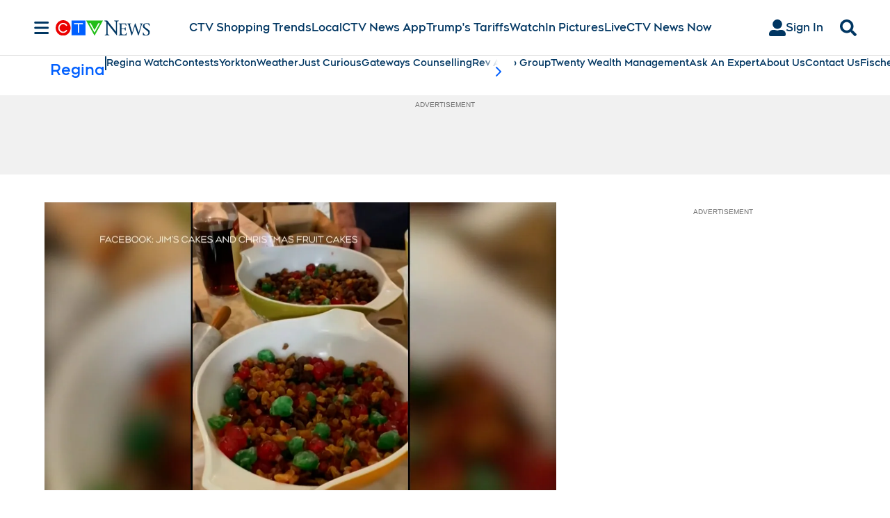

--- FILE ---
content_type: text/plain
request_url: https://ipv4.icanhazip.com/
body_size: 117
content:
18.191.204.245
